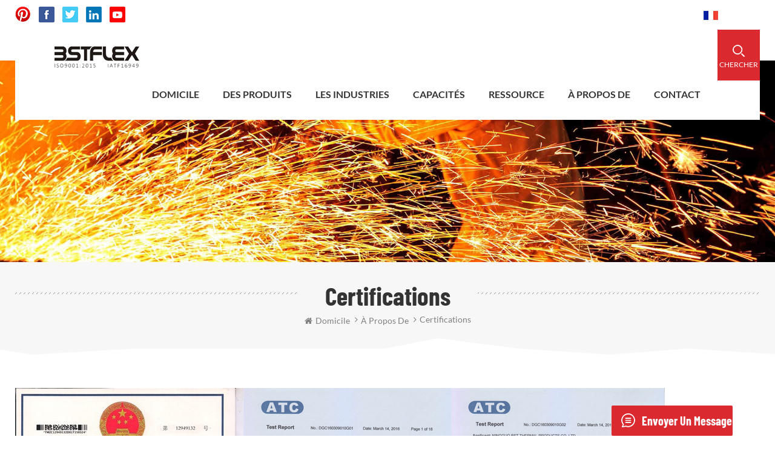

--- FILE ---
content_type: text/html; charset=UTF-8
request_url: https://fr.bstbraidedsleeve.com/certifications_d18
body_size: 13525
content:
<!DOCTYPE html PUBLIC "-//W3C//DTD XHTML 1.0 Transitional//EN" "http://www.w3.org/TR/xhtml1/DTD/xhtml1-transitional.dtd">
<html xmlns="http://www.w3.org/1999/xhtml" lang="fr">
<head>
<meta http-equiv="X-UA-Compatible" content="IE=edge">
<meta name="viewport" content="width=device-width, initial-scale=1.0, user-scalable=no">
<meta http-equiv="Content-Type" content="text/html; charset=utf-8" />
<meta http-equiv="X-UA-Compatible" content="IE=edge,Chrome=1" />
<meta http-equiv="X-UA-Compatible" content="IE=9" />
<meta http-equiv="Content-Type" content="text/html; charset=utf-8" />
      
    <title>certifications</title>
<meta name="keywords" content="certifications" />
<meta name="description" content="certifications" />
    <!--    分享显示图片-->
        <meta property ="og:site_name" content="BSTFLEX Ningguo BST Thermal Products Co.,Ltd">
    <meta property ="og:url" content="https://fr.bstbraidedsleeve.com/certifications_d18">
    <meta property ="og:title" content="certifications"/>
    <meta property="og:type" content="website">
    <meta property ="og:description" content ="certifications"/>
            <meta property ="og:image" content="https://fr.bstbraidedsleeve.com/uploadfile/userimg/7611ccd7f481813d3b5cebd413f1e5c2.png"/>
        <meta name="twitter:title" content="certifications">
    <meta name="twitter:description" content="certifications">
    <link rel="canonical" href="https://fr.bstbraidedsleeve.com/certifications_d18">
                    
            <link href="/uploadfile/userimg/9bd802fd689087e3e0c6774df69b9b3a.ico" rel="shortcut icon"  />
<link rel="alternate" hreflang="en" href="https://www.bstbraidedsleeve.com/certifications_d18" />
<link rel="alternate" hreflang="fr" href="https://fr.bstbraidedsleeve.com/certifications_d18" />
<link rel="alternate" hreflang="de" href="https://de.bstbraidedsleeve.com/certifications_d18" />
<link rel="alternate" hreflang="ru" href="https://ru.bstbraidedsleeve.com/certifications_d18" />
<link rel="alternate" hreflang="it" href="https://it.bstbraidedsleeve.com/certifications_d18" />
<link rel="alternate" hreflang="es" href="https://es.bstbraidedsleeve.com/certifications_d18" />
<link rel="alternate" hreflang="pt" href="https://pt.bstbraidedsleeve.com/certifications_d18" />
<link rel="alternate" hreflang="nl" href="https://nl.bstbraidedsleeve.com/certifications_d18" />
<link rel="alternate" hreflang="ar" href="https://ar.bstbraidedsleeve.com/certifications_d18" />
<link rel="alternate" hreflang="ja" href="https://ja.bstbraidedsleeve.com/certifications_d18" />
<link rel="alternate" hreflang="ko" href="https://ko.bstbraidedsleeve.com/certifications_d18" />
<link rel="alternate" hreflang="tr" href="https://tr.bstbraidedsleeve.com/certifications_d18" />
<link rel="alternate" hreflang="vi" href="https://vi.bstbraidedsleeve.com/certifications_d18" />
<link rel="alternate" hreflang="pl" href="https://pl.bstbraidedsleeve.com/certifications_d18" />
<link rel="alternate" hreflang="sk" href="https://sk.bstbraidedsleeve.com/certifications_d18" />
<link rel="alternate" hreflang="id" href="https://id.bstbraidedsleeve.com/certifications_d18" />

<link type="text/css" rel="stylesheet" href="/template/css/bootstrap.css">
<link type="text/css" rel="stylesheet" href="/template/css/font-awesome.min.css">
<link type="text/css" rel="stylesheet" href="/template/css/style.css">

<script type="text/javascript" src="/template/js/jquery-1.8.3.js"></script>
<script type="text/javascript" src="/template/js/bootstrap.min.js"></script>
<script type="text/javascript">
	//fixed-nav
	$(document).on("scroll",function(){
		if($(document).scrollTop()>20){ 
			$("header").removeClass("large").addClass("small");
		}
		else{
			$("header").removeClass("small").addClass("large");
		}
	});
</script>
<script type="text/javascript" src="/js/front/common.js"></script>
<script>
if( /Android|webOS|iPhone|iPad|iPod|BlackBerry|IEMobile|Opera Mini/i.test(navigator.userAgent) ) {
        $(function () {
            $('.about-main img').attr("style","");
            $(".about-main img").attr("width","");
            $(".about-main img").attr("height","");        
            $('.con_main img').attr("style","");
            $(".con_main img").attr("width","");
            $(".con_main img").attr("height","");        
            $('.news_main div.news_main_de img').attr("style","");
            $(".news_main div.news_main_de img").attr("width","");
            $(".news_main div.news_main_de img").attr("height","");        
            $('.pro_detail .pro_detail_m img').attr("style","");
            $(".pro_detail .pro_detail_m img").attr("width","");
            $(".pro_detail .pro_detail_m img").attr("height","");

        })
}
</script>
<!--[if ie9]
<script src="js/html5shiv.min.js"></script>
<script src="js/respond.min.js"></script>
-->


<!--[if IE 8]>
    <script src="https://oss.maxcdn.com/libs/html5shiv/3.7.0/html5shiv.js"></script>
    <script src="https://oss.maxcdn.com/libs/respond.js/1.3.0/respond.min.js"></script>
<![endif]-->
<meta name="yandex-verification" content="119bf75f95f7c9a6" />
<meta name="p:domain_verify" content="66a43c5106d43a237d879be45ca57cec"/>
<meta name="google-site-verification" content="xnyoS1AQwPZ0F050l5F7TaVyGfqCll_W1wqmL_jB-MU" />
<!-- Google Tag Manager -->
<script>(function(w,d,s,l,i){w[l]=w[l]||[];w[l].push({'gtm.start':
new Date().getTime(),event:'gtm.js'});var f=d.getElementsByTagName(s)[0],
j=d.createElement(s),dl=l!='dataLayer'?'&l='+l:'';j.async=true;j.src=
'https://www.googletagmanager.com/gtm.js?id='+i+dl;f.parentNode.insertBefore(j,f);
})(window,document,'script','dataLayer','GTM-WZ4BQQ5');</script>
<!-- End Google Tag Manager --></head>
<body onmouseup="document.selection.empty()" onbeforecopy="return false" oncopy="document.selection.empty()" onselect="document.selection.empty()" onselectstart="return false" ondragstart="return false" oncontextmenu="return false" style="-moz-user-select:none">

 <!-- Google Tag Manager (noscript) -->
<noscript><iframe src="https://www.googletagmanager.com/ns.html?id=GTM-WZ4BQQ5"
height="0" width="0" style="display:none;visibility:hidden"></iframe></noscript>
<!-- End Google Tag Manager (noscript) --> <header class="large">
<div class="head_top clearfix">
	<div class="container">
	<div class="row">
			<ul class="social_icons">
				  
           
          
                    
                    	<li>
<a rel="nofollow" target="_blank" href="https://www.pinterest.com/heatshields" ><img src="/uploadfile/friendlink/93624b073dc0fe0dd4928116fa62089d.png" alt="Pins" /></a>
                   </li>   
                        
                    	<li>
<a rel="nofollow" target="_blank" href="https://www.facebook.com" ><img src="/uploadfile/friendlink/93a1287b6b4664c93e34a3a799673117.png" alt="facebook" /></a>
                   </li>   
                        
                    	<li>
<a rel="nofollow" target="_blank" href="https://www.twitter.com" ><img src="/uploadfile/friendlink/41df210965320a4a24246b8d3b0a05c9.png" alt="twitter" /></a>
                   </li>   
                        
                    	<li>
<a rel="nofollow" target="_blank" href="https://www.linkedin.com" ><img src="/uploadfile/friendlink/8e7f59d130bdb29c746fbc8c2e243e4a.png" alt="linkedin" /></a>
                   </li>   
                        
                    	<li>
<a rel="nofollow" target="_blank" href="https://www.youtube.com" ><img src="/uploadfile/friendlink/9810225342c08c193cc9f26919de0a8d.png" alt="youtube" /></a>
                   </li>   
                                 
			</ul>
			<div class="select">
				<a rel="nofollow" href="javascript:;" class="select-trigger" data-modal="modal-lan">
					   
                        
<img src="/template/images/fr.jpg" alt="français" /><p>français</p>
                       				</a>
			</div>
			<ul class="head_con">
                           
                          				<li>
					<div class="icon"><span style="background-position: -38px 0px"></span></div>
					<p><a rel="nofollow" href="mailto:sales@bstbraidedsleeve.com">sales@bstbraidedsleeve.com</a></p>
				</li>
                              
                                                      				<li>
					<div class="icon"><span style="background-position: 0 0"></span></div>
					<p><a rel="nofollow" href="tel:0086-15856303740">0086-15856303740</a></p>
				</li>
                            
                               
			</ul>
					
		</div>
</div>
</div>
<div class="header clearfix">
	<div class="container">
	<div class="row">
			<div id="logo">
                
                               
<a href="/"><img src="/uploadfile/userimg/7611ccd7f481813d3b5cebd413f1e5c2.png" alt="BSTFLEX Ningguo BST Thermal Products Co.,Ltd" /></a>
      
                                
                        </div>
			<div class="wrapper">
				<nav id="main-nav">
					<ul class="first-nav">
						  <li><a href="/">domicile</a></li>
					</ul>
					<ul class="second-nav">
						 
                                              <li><a href="/products">produit</a>
							<ul class="nav_child">
                                                              
								<li>
								<a href="/automotive-heat-shields_c8">boucliers de chaleur automobile</a>
								   
                                                                <ul>
								 
              <li><a href="/thermal-and-heat-shield-sleeve_c17">Manchon de protection thermique et contre la chaleur</a></li>
               
              <li><a href="/other-heat-shield-products_c20">autres produits de protection thermique</a></li>
               
              <li><a href="/welding-protection_c21">protection de soudage</a></li>
               
              <li><a href="/thermal-and-heat-shield-barrier_c18">barrière thermique et thermique</a></li>
               
              <li><a href="/heat-shield-tape_c16">Ruban de protection thermique</a></li>
               
              <li><a href="/exhaust-and-header-heat-wrap_c15">Bande thermique pour échappement et collecteur</a></li>
               
              <li><a href="/turbo-heat-shield-blanket_c14">Couverture de protection thermique turbo</a></li>
               
              <li><a href="/exhaust-heat-shield-insulation_c19">Isolation thermique d'échappement</a></li>
               
							        </ul>
                                                                   
								</li>
							    
								<li>
								<a href="/heat-sleeve_c1">manche thermique</a>
								   
                                                                <ul>
								 
              <li><a href="/aluminized-heat-protection-tube_c11">Tube de protection thermique aluminisée</a></li>
               
              <li><a href="/high-temperature-sleeve_c12">Manches haute température</a></li>
               
              <li><a href="/fire-sleeve_c9">manches d'incendie</a></li>
               
              <li><a href="/aluminized-heat-protective-sleeve_c10">Manches de protection thermique aluminisée</a></li>
               
              <li><a href="/abrasion-hose-sleeve_c13">Manches de tuyau d'abrasion</a></li>
               
							        </ul>
                                                                   
								</li>
							    
								<li>
								<a href="/fire-blanket_c7">Couverture anti-feu</a>
								   
								</li>
							    
								<li>
								<a href="/insulation-blanket-jacket_c6">Couverture/veste isolante</a>
								   
								</li>
							    
								<li>
								<a href="/fireproof-tape_c2">ruban adhésif</a>
								   
								</li>
							    
								<li>
								<a href="/fireproof-fabric-cloth_c3">incendie tissu / tissu</a>
								   
                                                                <ul>
								 
              <li><a href="/ceramic-fiber-fabric_c23">tissu de fibre de céramique</a></li>
               
              <li><a href="/silica-fiber-fabric_c24">tissu de fibre de silice</a></li>
               
              <li><a href="/glass-fiber-fabric_c22">tissu de fibre de verre</a></li>
               
							        </ul>
                                                                   
								</li>
							    
								<li>
								<a href="/fireproof-rope_c4">corde ignifuge</a>
								   
								</li>
							    
								<li>
								<a href="/needle-insulation-blanket_c5">Couverture isolante à aiguilles</a>
								   
								</li>
							 
							</ul>
						</li>
                                                                                           <li><a  href="/industries_nc1">les industries</a>
                       
                </li>   
                                              
                                            	                                           <li><a href="/capabilities_d4">capacités</a>
						     
						</li>  
                                               
                                              
                                            	                                           <li><a href="/resource_d5">Ressource</a>
						  	
                                                    <ul class="nav_child">
								      
                              <li><a href="/image-library_nc5" >bibliothèque d'images</a></li>                      
                           
                              <li><a href="/videos_nc4" >vidéo bibliothèque</a></li>                      
                           
                              <li><a href="/faq_nc3" >FAQ</a></li>                      
                           
                              <li><a href="/category/downloads/1" >téléchargements</a></li>                      
                         
							</ul>
                                                        
						</li>    
                                            
                                              
                                            	                                           <li><a href="/about_d1">à propos de</a>
						  	
                                                    <ul class="nav_child">
								      
                              <li><a href="/about_d1" title=" Notre compagnie" > Notre compagnie</a></li>                      
                           
                              <li><a href="/certifications_d18" title="certifications" >certifications</a></li>                      
                           
                              <li><a href="/custom-capabilities_d19" title="Capacités personnalisées" >Capacités personnalisées</a></li>                      
                           
                              <li><a href="/global-support_d20" title="soutien global" >soutien global</a></li>                      
                           
                              <li><a href="/quality-guarantee_d21" title="qualité garantie" >qualité garantie</a></li>                      
                         
							</ul>
                                                        
						</li> 
                                               
                                            
                                              
                                            	                                           <li><a href="/contact_d2">contact</a>
						   
						</li> 
                                               
                                            
                                            
                                            
					</ul>

				</nav>
				<a class="toggle">
					<span></span>
					<span></span>
					<span></span>
				</a>
			</div>
			<div class="search_box">
					<div class="attr-nav">
						<a rel="nofollow" class="search" href="#"><i></i><p>chercher</p></a>
					</div>
				</div>
			
				<div class="mainmenu-area">
					<div class="mainmenu-left visible-lg visible-md">
						<div class="mainmenu">
							<nav>
								<ul class="clearfix">
								
                                                                  <li  ><a  href='/'>domicile</a></li>
                                                                 <li class="product_vmegamenu  "><a href="/products">des produits</a>
                               
                                    <ul class="vmegamenu">
                                           	
                                        <li class="has-menu" ><a href="/automotive-heat-shields_c8">boucliers de chaleur automobile</a>
					  
                                            <ul class="vmegamenu02">
					 
              <li><a href="/thermal-and-heat-shield-sleeve_c17">Manchon de protection thermique et contre la chaleur</a></li>
               
              <li><a href="/other-heat-shield-products_c20">autres produits de protection thermique</a></li>
               
              <li><a href="/welding-protection_c21">protection de soudage</a></li>
               
              <li><a href="/thermal-and-heat-shield-barrier_c18">barrière thermique et thermique</a></li>
               
              <li><a href="/heat-shield-tape_c16">Ruban de protection thermique</a></li>
               
              <li><a href="/exhaust-and-header-heat-wrap_c15">Bande thermique pour échappement et collecteur</a></li>
               
              <li><a href="/turbo-heat-shield-blanket_c14">Couverture de protection thermique turbo</a></li>
               
              <li><a href="/exhaust-heat-shield-insulation_c19">Isolation thermique d'échappement</a></li>
               
					   </ul>
                                             
					</li>
                                   	  	
                                        <li class="has-menu" ><a href="/heat-sleeve_c1">manche thermique</a>
					  
                                            <ul class="vmegamenu02">
					 
              <li><a href="/aluminized-heat-protection-tube_c11">Tube de protection thermique aluminisée</a></li>
               
              <li><a href="/high-temperature-sleeve_c12">Manches haute température</a></li>
               
              <li><a href="/fire-sleeve_c9">manches d'incendie</a></li>
               
              <li><a href="/aluminized-heat-protective-sleeve_c10">Manches de protection thermique aluminisée</a></li>
               
              <li><a href="/abrasion-hose-sleeve_c13">Manches de tuyau d'abrasion</a></li>
               
					   </ul>
                                             
					</li>
                                   	  	
                                        <li  ><a href="/fire-blanket_c7">Couverture anti-feu</a>
					  
					</li>
                                   	  	
                                        <li  ><a href="/insulation-blanket-jacket_c6">Couverture/veste isolante</a>
					  
					</li>
                                   	  	
                                        <li  ><a href="/fireproof-tape_c2">ruban adhésif</a>
					  
					</li>
                                   	  	
                                        <li class="has-menu" ><a href="/fireproof-fabric-cloth_c3">incendie tissu / tissu</a>
					  
                                            <ul class="vmegamenu02">
					 
              <li><a href="/ceramic-fiber-fabric_c23">tissu de fibre de céramique</a></li>
               
              <li><a href="/silica-fiber-fabric_c24">tissu de fibre de silice</a></li>
               
              <li><a href="/glass-fiber-fabric_c22">tissu de fibre de verre</a></li>
               
					   </ul>
                                             
					</li>
                                   	  	
                                        <li  ><a href="/fireproof-rope_c4">corde ignifuge</a>
					  
					</li>
                                   	  	
                                        <li  ><a href="/needle-insulation-blanket_c5">Couverture isolante à aiguilles</a>
					  
					</li>
                                   	 
                                      
                                    </ul>
                                                                </li>
                                                                  
                                                                  
                                                                  
                                                                  
                                              
                <li ><a  href="/industries_nc1">les industries</a>
                       
                </li>   
                                                                                                       
                                 
                        <li ><a href="/capabilities_d4">capacités</a>
                     
                        </li>   
                       
                                                                                                       
                                 
                        <li ><a href="/resource_d5">Ressource</a>
                                                    <ul class="vmegamenu">
                             
                              <li><a href="/image-library_nc5" >bibliothèque d'images</a></li>                      
                           
                              <li><a href="/videos_nc4" >vidéo bibliothèque</a></li>                      
                           
                              <li><a href="/faq_nc3" >FAQ</a></li>                      
                           
                              <li><a href="/category/downloads/1" >téléchargements</a></li>                      
                         
                                   </ul>    
                          
                        </li>   
                       
                                                                  
                                                                  
                                                                        
                                                                      
                                 
                        <li ><a href="/about_d1">à propos de</a>
                                                    <ul class="vmegamenu">
                             
                              <li><a href="/about_d1" title=" Notre compagnie" > Notre compagnie</a></li>                      
                           
                              <li><a href="/certifications_d18" title="certifications" >certifications</a></li>                      
                           
                              <li><a href="/custom-capabilities_d19" title="Capacités personnalisées" >Capacités personnalisées</a></li>                      
                           
                              <li><a href="/global-support_d20" title="soutien global" >soutien global</a></li>                      
                           
                              <li><a href="/quality-guarantee_d21" title="qualité garantie" >qualité garantie</a></li>                      
                         
                                   </ul>    
                          
                        </li>   
                       
                                                                  
                                                                  
                                                   
                                 
                        <li ><a href="/contact_d2">contact</a>
                     
                        </li>   
                                           
                                                                  
                                                                  
                                                                  
                                                                  
                                                                  
								</ul>
							</nav>
						</div>
					</div>
				</div>
			</div>	
		<div class="top-search clearfix">
			<div class="input-group container">
				<em>que cherchez-vous?</em>
				<div class="header_search clearfix">
				
                                            
                                            <input name="search_keyword" onkeydown="javascript:enterIn(event);" type="text" class="form-control" placeholder="informations de recherche">
					<input type="submit" class="search_btn btn_search1" value="">
				</div>
				<span class="input-group-addon close-search"><i class="fa fa-times"></i></span>
			</div>
		</div>
	</div>
</div>

		
</header>

<div class="select-modal" id="modal-lan">
    <div class="select-content">
		<em>choisissez votre langue.</em>
    	<ul class="list clearfix">
			     
           <li class="col-md-2 col-sm-3 col-xs-6">                
      <a href="https://fr.bstbraidedsleeve.com/certifications_d18"><img src="/template/images/fr.jpg" alt="français" /><p>français</p></a>
         </li>                                             
        <li class="col-md-2 col-sm-3 col-xs-6">                 
 <a href="https://www.bstbraidedsleeve.com/certifications_d18" ><img src="/template/images/en.jpg" alt="English" /><p>English</p></a>
      </li>          
        <li class="col-md-2 col-sm-3 col-xs-6">                 
 <a href="https://de.bstbraidedsleeve.com/certifications_d18" ><img src="/template/images/de.jpg" alt="Deutsch" /><p>Deutsch</p></a>
      </li>          
        <li class="col-md-2 col-sm-3 col-xs-6">                 
 <a href="https://ru.bstbraidedsleeve.com/certifications_d18" ><img src="/template/images/ru.jpg" alt="русский" /><p>русский</p></a>
      </li>          
        <li class="col-md-2 col-sm-3 col-xs-6">                 
 <a href="https://it.bstbraidedsleeve.com/certifications_d18" ><img src="/template/images/it.jpg" alt="italiano" /><p>italiano</p></a>
      </li>          
        <li class="col-md-2 col-sm-3 col-xs-6">                 
 <a href="https://es.bstbraidedsleeve.com/certifications_d18" ><img src="/template/images/es.jpg" alt="español" /><p>español</p></a>
      </li>          
        <li class="col-md-2 col-sm-3 col-xs-6">                 
 <a href="https://pt.bstbraidedsleeve.com/certifications_d18" ><img src="/template/images/pt.jpg" alt="português" /><p>português</p></a>
      </li>          
        <li class="col-md-2 col-sm-3 col-xs-6">                 
 <a href="https://nl.bstbraidedsleeve.com/certifications_d18" ><img src="/template/images/nl.jpg" alt="Nederlands" /><p>Nederlands</p></a>
      </li>          
        <li class="col-md-2 col-sm-3 col-xs-6">                 
 <a href="https://ar.bstbraidedsleeve.com/certifications_d18" ><img src="/template/images/ar.jpg" alt="العربية" /><p>العربية</p></a>
      </li>          
        <li class="col-md-2 col-sm-3 col-xs-6">                 
 <a href="https://ja.bstbraidedsleeve.com/certifications_d18" ><img src="/template/images/ja.jpg" alt="日本語" /><p>日本語</p></a>
      </li>          
        <li class="col-md-2 col-sm-3 col-xs-6">                 
 <a href="https://ko.bstbraidedsleeve.com/certifications_d18" ><img src="/template/images/ko.jpg" alt="한국의" /><p>한국의</p></a>
      </li>          
        <li class="col-md-2 col-sm-3 col-xs-6">                 
 <a href="https://tr.bstbraidedsleeve.com/certifications_d18" ><img src="/template/images/tr.jpg" alt="Türkçe" /><p>Türkçe</p></a>
      </li>          
        <li class="col-md-2 col-sm-3 col-xs-6">                 
 <a href="https://vi.bstbraidedsleeve.com/certifications_d18" ><img src="/template/images/vi.jpg" alt="Tiếng Việt" /><p>Tiếng Việt</p></a>
      </li>          
        <li class="col-md-2 col-sm-3 col-xs-6">                 
 <a href="https://pl.bstbraidedsleeve.com/certifications_d18" ><img src="/template/images/pl.jpg" alt="Polski" /><p>Polski</p></a>
      </li>          
        <li class="col-md-2 col-sm-3 col-xs-6">                 
 <a href="https://sk.bstbraidedsleeve.com/certifications_d18" ><img src="/template/images/sk.jpg" alt="slovenský" /><p>slovenský</p></a>
      </li>          
        <li class="col-md-2 col-sm-3 col-xs-6">                 
 <a href="https://id.bstbraidedsleeve.com/certifications_d18" ><img src="/template/images/id.jpg" alt="Indonesia " /><p>Indonesia </p></a>
      </li>   			
		</ul>
		<button class="select-close"><i></i></button>
    </div>
</div>
<div class="select-overlay"></div>

<div class="height"></div><div class="page_banner">


   
              
<a href="javascript:void(0);" rel="nofollow" > <img src="/uploadfile/bannerimg/16040620099753231175.jpg" alt="about"/></a>               
  		
  
 

   </div>	

<div class="breadcrumb clearfix">
	<div class="attachment_line_bottom"></div>
	<div class="container">
	<div class="row">
				<div class="main_title">
					<em>certifications</em>
				</div>
				<div class="bread_right">
 <a class="home" href="/" title="Return to Home"><i class="fa fa-home"></i>domicile</a>
                  
                             
<i class="fa fa-angle-right"></i><a  href="/about_d1"><h2>à propos de</h2></a>
                  
              
            <i class="fa fa-angle-right"></i>certifications                   
                         
				</div>				
			</div>	
</div>
	</div>

   
<div class="page_section clearfix">
	<div class="container">
	<div class="row">
		<div class="page_column clearfix">			
			
               <div class="single-page">
					<div class="text"><img src="/js/htmledit/kindeditor/attached/20210312/20210312131417_76335.jpg"alt="" /><img src="/js/htmledit/kindeditor/attached/20210312/20210312131424_58312.png"alt="" /><img src="/js/htmledit/kindeditor/attached/20210312/20210312131431_89566.png"alt="" /></div>
				</div>
		</div>
	</div>
	</div>
</div>

  
 <div class="letter_content clearfix">
	<div class="container">
	<div class="row">
    	<div class="main_title">			<em>Abonnez-vous à notre newsletter</em>
		</div>
		<div class="text">Inscrivez-vous à notre promotion mensuelle et recevez nos dernières nouveautés produits !
</div>
		<div class="letter-input">
			<input name="textfield" id="user_email" type="text" class="fot_input" placeholder="Entrez votre adresse email" >
			<input type="button" class="main_more" value="nous faire parvenir" onclick="add_email_list();">
                        <script type="text/javascript">
  var email = document.getElementById('user_email');
        function add_email_list()
        {

            $.ajax({
                url: "/common/ajax/addtoemail/emailname/" + email.value,
                type: 'GET',
                success: function(info) {
                    if (info == 1) {
                        alert('Successfully!');

                    } else {
                        alert('Loss');
                    }
                }
            });

        }
</script>
		</div>
    </div>
	</div>
</div>

<div class="footer clearfix">
	<div class="container clearfix">
    <div class="row">
		<div id="right_column" class="fot_con clearfix">
        	<section id="blockbestsellers" class="block products_block column_box">
				<div class="fot_title"><em>entrer en contact</em><span></span><i class="column_icon_toggle icon-plus-sign"></i></div>
                <div class="block_content toggle_content">
					<a href="/" class="fot_logo"><img src="/template/images/fot_logo.png" alt="BSTFLEX Ningguo BST Thermal Products Co.,Ltd"></a>
                  	<ul class="clearfix list">
						<li>
							<span class="icon" style="background-position: -1px -148px;"></span>
														<p>No.10, Chuangxin North Road, Nanshan Park, Ningguo Economic and Technological Development Zone, Ningguo City, Anhui Province, China</p>
						</li>
                                                                             
						<li>
							<span class="icon" style="background-position: -67px -148px;"></span>
							<p>tél/Whatsapp : <a rel="nofollow" href="tel:0086-15856303740">0086-15856303740</a></p>
						</li>
                                                                                                                                
						<li>
							<span class="icon" style="background-position: -32px -150px;"></span>
							<p>e-mail : <a rel="nofollow" href="mailto:sales@bstbraidedsleeve.com">sales@bstbraidedsleeve.com</a></p>
						</li>
                                                                                                                                   
						<li>
							<span class="icon" style="background-position: -100px -148px;"></span>
							<p>Skype : <a rel="nofollow" href="skype:vanesa-cheng?chat">vanesa-cheng</a></p>
						</li>                     </ul>
					<ul class="social_icons">
						  
           
                   
                <li>      
<a rel="nofollow" target="_blank" href="https://www.pinterest.com/heatshields" >
 <img src="/uploadfile/friendlink/93624b073dc0fe0dd4928116fa62089d.png" alt="Pins" />
</a></li>
                                  
                <li>      
<a rel="nofollow" target="_blank" href="https://www.facebook.com" >
 <img src="/uploadfile/friendlink/93a1287b6b4664c93e34a3a799673117.png" alt="facebook" />
</a></li>
                                  
                <li>      
<a rel="nofollow" target="_blank" href="https://www.twitter.com" >
 <img src="/uploadfile/friendlink/41df210965320a4a24246b8d3b0a05c9.png" alt="twitter" />
</a></li>
                                  
                <li>      
<a rel="nofollow" target="_blank" href="https://www.linkedin.com" >
 <img src="/uploadfile/friendlink/8e7f59d130bdb29c746fbc8c2e243e4a.png" alt="linkedin" />
</a></li>
                                  
                <li>      
<a rel="nofollow" target="_blank" href="https://www.youtube.com" >
 <img src="/uploadfile/friendlink/9810225342c08c193cc9f26919de0a8d.png" alt="youtube" />
</a></li>
                                         					</ul>
                </div>
            </section>
        </div>
		<div id="right_column" class="fot_nav clearfix">
        	<section id="blockbestsellers" class="block products_block column_box">
				<div class="fot_title"><em>Besoin daide</em><span></span><i class="column_icon_toggle icon-plus-sign"></i></div>
                <div class="block_content toggle_content">
                  	<ul class="clearfix">
                             <li><a href="/">domicile</a></li>
  
       <li><a href="/products">des produits</a></li>
  
       <li><a href="/industries_nc1">les industries</a></li>
  
       <li><a href="/capabilities_d4">capacités</a></li>
  
       <li><a href="/resource_d5">Ressource</a></li>
  
       <li><a href="/news_nc2">nouvelles</a></li>
  
       <li><a href="/about_d1">à propos de</a></li>
  
       <li><a href="/contact_d2">contact</a></li>
  
                    </ul>
                </div>
            </section>
        </div>
		<div id="right_column" class="fot_tag clearfix">
        	<section id="blockbestsellers" class="block products_block column_box">
				<div class="fot_title"><em>balises actives</em><span></span><i class="column_icon_toggle icon-plus-sign"></i></div>
                <div class="block_content toggle_content">
                  	<ul class="clearfix">
                         
  <li><a href="/heat-shield_sp">bouclier thermique</a></li>
                                       
  <li><a href="/welding-blanket_sp">couverture de soudure</a></li>
                                       
  <li><a href="/high-temperature-blanket_sp">couverture haute température</a></li>
                                       
  <li><a href="/thermal-barrier_sp">barrière thermique</a></li>
                                       
  <li><a href="/fiberglass-welding-blanket_sp">couverture de soudure en fibre de verre</a></li>
                                       
  <li><a href="/exhaust-wrap_sp">enveloppe d'échappement</a></li>
                                       
  <li><a href="/deck-protective-mat_sp">tapis de protection de pont</a></li>
                                       
  <li><a href="/high-temperature-vehicle-fire-blanket_sp">couverture anti-feu haute température pour véhicule</a></li>
                                                         </ul>
                </div>
            </section>
        </div>
		<div id="right_column" class="fot_news clearfix">
        	<section id="blockbestsellers" class="block products_block column_box">
				<div class="fot_title"><em>dernières nouvelles</em><span></span><i class="column_icon_toggle icon-plus-sign"></i></div>
                <div class="block_content toggle_content">
                  	<ul class="clearfix">
                                                    <li>
                                <a href="/what-is-an-exhaust-heat-shield-liner_n392" title="What Is an Exhaust Heat Shield Liner?" class="title">What Is an Exhaust Heat Shield Liner?</a>
                                                                <span class="page_date">Jan 24, 2026</span>
                            </li>
                                                    <li>
                                <a href="/automotive-heat-shield-materials-a-complete-guide-for-thermal-protection_n391" title="Automotive Heat Shield Materials: A Complete Guide for Thermal Protection" class="title">Automotive Heat Shield Materials: A Complete Guide for Thermal Protection</a>
                                                                <span class="page_date">Jan 23, 2026</span>
                            </li>
                                                    <li>
                                <a href="/what-is-exhaust-heat-shielding-and-why-it-matters_n390" title="Qu’est-ce qu’un écran thermique d’échappement et pourquoi est-il important ?" class="title">Qu’est-ce qu’un écran thermique d’échappement et pourquoi est-il important ?</a>
                                                                <span class="page_date">Jan 19, 2026</span>
                            </li>
                        
                    </ul>
                </div>
            </section>
        </div>
	</div>
    </div>
</div>

<div class="footer-bottom clearfix">
	<div class="container">
	<div class="row">
		<div class="left">
			<div class="copy">
				droits dauteur © 2026 BSTFLEX Ningguo BST Thermal Products Co.,Ltd.tous les droits sont réservés. <!--Start of Tawk.to Script-->
<script type="text/javascript">
var Tawk_API=Tawk_API||{}, Tawk_LoadStart=new Date();
(function(){
var s1=document.createElement("script"),s0=document.getElementsByTagName("script")[0];
s1.async=true;
s1.src='https://embed.tawk.to/6678eba99d7f358570d29baa/1i145h4fg';
s1.charset='UTF-8';
s1.setAttribute('crossorigin','*');
s0.parentNode.insertBefore(s1,s0);
})();
</script>
<!--End of Tawk.to Script-->

<script type="text/javascript">
    (function(c,l,a,r,i,t,y){
        c[a]=c[a]||function(){(c[a].q=c[a].q||[]).push(arguments)};
        t=l.createElement(r);t.async=1;t.src="https://www.clarity.ms/tag/"+i;
        y=l.getElementsByTagName(r)[0];y.parentNode.insertBefore(t,y);
    })(window, document, "clarity", "script", "ub1fkv9enj");
</script>			</div>
			<div class="fot_link"> 
				<a href="/blog">Blog</a>  |  <a href="/sitemap.html">plan du site</a>  |  <a href="/sitemap.xml">XML</a>  |  <a href="/privacy-policy_d10">politique de confidentialité</a>  |  
				<div class="foot_ipv6">
					 réseau ipv6 pris en charge<img src="/template/images/ipv6.png" alt="réseau ipv6 pris en charge"/>
          
				</div>
			</div>
		</div>
	</div>
	</div>
			
</div>

<a rel="nofollow" href="javascript:;" class="back_top"></a>

<div id="online_qq_layer">
    <div id="online_qq_tab">
        <a id="floatShow" rel="nofollow" href="javascript:void(0);" >envoyer un message<i></i></a> 
        <a id="floatHide" rel="nofollow" href="javascript:void(0);" ><i></i></a>
    </div>
    <div id="onlineService" >
        <div class="online_form">
            <div class="i_message_inquiry">
            	<em class="title">envoyer un message</em>
                <div class="inquiry">
                
                    
                   <form role="form" id="email_form2" method="post" action="/inquiry/addinquiry">
          <input type="hidden" class="input_1 sub placeholder" value="Leave A Message"  name="msg_title" />
                  <div class="text">Si vous êtes intéressé par nos produits et souhaitez en savoir plus, laissez un message ici, nous vous répondrons dès que possible. </div>
                      <div class="input-group">
                        <span class="ms_e"><input class="form-control" required name="msg_email" id="msg_email" tabindex="10" type="text" placeholder="votre e-mail"></span>
                      </div>
                    
                    <div class="input-group">
                        <span class="ms_p"><input class="form-control" name="msg_tel" id="phone" tabindex="10" type="text" placeholder="tél/whatsapp"></span>
                      </div>
                                      <div class="input-group" style="display: block;">
                          <span class="ms_m"><textarea required name="msg_content" class="form-control" id="message" tabindex="13" placeholder="Entrez les détails du produit (tels que la couleur, la taille, les matériaux, etc.) et dautres exigences spécifiques pour recevoir un devis précis."></textarea></span>
                      </div>
                                    
                  
                     <input id="google2" type="submit" value="nous faire parvenir" class="main_more" />
                  </form>  
                    
                    
              </div>
            </div>
        </div>
    </div>
</div>

<div class="fixed-contact">
    <ul class="item-list clearfix">
          
                                                                        <li class="online_p">
            <div class="column">
                <i class="icon"></i>
                <a rel="nofollow" href="tel:0086-15856303740">0086-15856303740</a>
            </div>
        </li>
                                                  
                                                        
        <li class="online_e">
            <div class="column">
                <i class="icon"></i>
                 <a rel="nofollow" href="mailto:sales@bstbraidedsleeve.com">sales@bstbraidedsleeve.com</a>
            </div>
        </li>
          
        <li class="online_e">
            <div class="column">
                <i class="icon"></i>
                 <a rel="nofollow" href="mailto:vanessa-cheng@live.cn">vanessa-cheng@live.cn</a>
            </div>
        </li>
                                                
           
                                                         <li class="online_w">
            <div class="column">
                <i class="icon"></i>
                <a rel="nofollow" href="skype:vanesa-cheng?chat">vanesa-cheng</a>
            </div>
        </li>
                                                
         
                                                  
		<li class="online_s">
            <div class="column">
                <i class="icon"></i>
                               <a target="_blank" href="https://api.whatsapp.com/send?phone=+8615856303740&text=Hello" rel="nofollow">   
                                
                
                +8615856303740</a>
            </div>
        </li> 
                
                                                       
		<li class="online_code">
            <div class="column">
                <i class="icon"></i>
                <a>					<p>numériser vers wechat :</p><img src="/uploadfile/bannerimg/16043830491811.jpg" alt="Wechat code" />
				</a>
            </div>
        </li>
        
    </ul>
</div>


<div class="mobile_nav clearfix">

     <a href="/"><i style="background-position: -323px -160px"></i><p>domicile</p></a>
    <a href="/products"><i style="background-position: -366px -160px"></i><p>des produits</p></a>
    <a href="/about_d1"><i style="background-position: -242px -160px"></i><p>à propos</p></a>
    <a href="/contact_d2"><i style="background-position: -283px -160px"></i><p>Contactez</p></a>

</div>


<script type="text/javascript">
	/*!
 * Responsive jQuery Parallax plugin
 * Original author: @tomsarduy
 * Licensed under the MIT license
 */
;(function ( $, window, document, undefined ) {

	'use strict';

	var pluginName = "parallux",
		$window = $(window),
		interval,
		bgset = false,
		animate3d=false,
		is_mobile = false,
		defaults   = {
			fullHeight: true,
			onMobile: 'fixed', //can be 'scroll' or 'parallax'
			onImageLoad: 'fadeIn'
		};

	window.mobilecheck = function() {
	  var check = false;
	  (function(a){if(/(android|bb\d+|meego).+mobile|avantgo|bada\/|blackberry|blazer|compal|elaine|fennec|hiptop|iemobile|ip(hone|od)|iris|kindle|lge |maemo|midp|mmp|mobile.+firefox|netfront|opera m(ob|in)i|palm( os)?|phone|p(ixi|re)\/|plucker|pocket|psp|series(4|6)0|symbian|treo|up\.(browser|link)|vodafone|wap|windows ce|xda|xiino/i.test(a)||/1207|6310|6590|3gso|4thp|50[1-6]i|770s|802s|a wa|abac|ac(er|oo|s\-)|ai(ko|rn)|al(av|ca|co)|amoi|an(ex|ny|yw)|aptu|ar(ch|go)|as(te|us)|attw|au(di|\-m|r |s )|avan|be(ck|ll|nq)|bi(lb|rd)|bl(ac|az)|br(e|v)w|bumb|bw\-(n|u)|c55\/|capi|ccwa|cdm\-|cell|chtm|cldc|cmd\-|co(mp|nd)|craw|da(it|ll|ng)|dbte|dc\-s|devi|dica|dmob|do(c|p)o|ds(12|\-d)|el(49|ai)|em(l2|ul)|er(ic|k0)|esl8|ez([4-7]0|os|wa|ze)|fetc|fly(\-|_)|g1 u|g560|gene|gf\-5|g\-mo|go(\.w|od)|gr(ad|un)|haie|hcit|hd\-(m|p|t)|hei\-|hi(pt|ta)|hp( i|ip)|hs\-c|ht(c(\-| |_|a|g|p|s|t)|tp)|hu(aw|tc)|i\-(20|go|ma)|i230|iac( |\-|\/)|ibro|idea|ig01|ikom|im1k|inno|ipaq|iris|ja(t|v)a|jbro|jemu|jigs|kddi|keji|kgt( |\/)|klon|kpt |kwc\-|kyo(c|k)|le(no|xi)|lg( g|\/(k|l|u)|50|54|\-[a-w])|libw|lynx|m1\-w|m3ga|m50\/|ma(te|ui|xo)|mc(01|21|ca)|m\-cr|me(rc|ri)|mi(o8|oa|ts)|mmef|mo(01|02|bi|de|do|t(\-| |o|v)|zz)|mt(50|p1|v )|mwbp|mywa|n10[0-2]|n20[2-3]|n30(0|2)|n50(0|2|5)|n7(0(0|1)|10)|ne((c|m)\-|on|tf|wf|wg|wt)|nok(6|i)|nzph|o2im|op(ti|wv)|oran|owg1|p800|pan(a|d|t)|pdxg|pg(13|\-([1-8]|c))|phil|pire|pl(ay|uc)|pn\-2|po(ck|rt|se)|prox|psio|pt\-g|qa\-a|qc(07|12|21|32|60|\-[2-7]|i\-)|qtek|r380|r600|raks|rim9|ro(ve|zo)|s55\/|sa(ge|ma|mm|ms|ny|va)|sc(01|h\-|oo|p\-)|sdk\/|se(c(\-|0|1)|47|mc|nd|ri)|sgh\-|shar|sie(\-|m)|sk\-0|sl(45|id)|sm(al|ar|b3|it|t5)|so(ft|ny)|sp(01|h\-|v\-|v )|sy(01|mb)|t2(18|50)|t6(00|10|18)|ta(gt|lk)|tcl\-|tdg\-|tel(i|m)|tim\-|t\-mo|to(pl|sh)|ts(70|m\-|m3|m5)|tx\-9|up(\.b|g1|si)|utst|v400|v750|veri|vi(rg|te)|vk(40|5[0-3]|\-v)|vm40|voda|vulc|vx(52|53|60|61|70|80|81|83|85|98)|w3c(\-| )|webc|whit|wi(g |nc|nw)|wmlb|wonu|x700|yas\-|your|zeto|zte\-/i.test(a.substr(0,4)))check = true})(navigator.userAgent||navigator.vendor||window.opera);
	  return check;
	};

	//window.requestAnimationFrame Polyfill for Old Browsers
	function animationFramePolyfill() {
		var lastTime = 0;
		var vendors = ['ms', 'moz', 'webkit', 'o'];

		for(var x = 0; x < vendors.length && !window.requestAnimationFrame; ++x) {
				window.requestAnimationFrame = window[vendors[x]+'RequestAnimationFrame'];
				window.cancelAnimationFrame = window[vendors[x]+'CancelAnimationFrame'] || window[vendors[x]+'CancelRequestAnimationFrame'];
		}

		if (!window.requestAnimationFrame){
			window.requestAnimationFrame = function(callback) {
				var currTime = new Date().getTime();
				var timeToCall = Math.max(0, 16 - (currTime - lastTime));
				var id = window.setTimeout(function() { callback(currTime + timeToCall); },
					timeToCall);
				lastTime = currTime + timeToCall;
				return id;
			};
		}

		if (!window.cancelAnimationFrame){
			window.cancelAnimationFrame = function(id) {
					clearTimeout(id);
			};
		}
	}
	animationFramePolyfill();


	//Check for translate3d support
	function support3d() {

		//If modernizr is initialized, we don't need to use our test
		if (typeof Modernizr === 'object' && Modernizr.csstransforms3d) {
			return true;
		}

		if (!window.getComputedStyle) {
			return false;
		}

		var el = document.createElement('p'),
			has3d,
			transforms = {
				'webkitTransform':'-webkit-transform',
				'OTransform':'-o-transform',
				'msTransform':'-ms-transform',
				'MozTransform':'-moz-transform',
				'transform':'transform'
			};


		// Add it to the body to get the computed style.
		document.body.insertBefore(el, null);

		for (var t in transforms) {
			if (el.style[t] !== undefined) {
				el.style[t] = "translate3d(1px,1px,1px)";
				has3d = window.getComputedStyle(el).getPropertyValue(transforms[t]);
			}
		}

		document.body.removeChild(el);

		return (has3d !== undefined && has3d.length > 0 && has3d !== "none");
	}
	animate3d = support3d();

	/**
	 * detect IE
	 * returns version of IE or false, if browser is not Internet Explorer
	 */
	function detectIE() {
		var ua = window.navigator.userAgent;

		var msie = ua.indexOf('MSIE ');
		if (msie > 0) {
			// IE 10 or older => return version number
			return parseInt(ua.substring(msie + 5, ua.indexOf('.', msie)), 10);
		}

		var trident = ua.indexOf('Trident/');
		if (trident > 0) {
			// IE 11 => return version number
			var rv = ua.indexOf('rv:');
			return parseInt(ua.substring(rv + 3, ua.indexOf('.', rv)), 10);
		}

		var edge = ua.indexOf('Edge/');
		if (edge > 0) {
		   // IE 12 (aka Edge) => return version number
		   return parseInt(ua.substring(edge + 5, ua.indexOf('.', edge)), 10);
		}

		// other browser
		return false;
	}

	// The actual plugin constructor
	function Plugin( element, options ) {
		this.element = element;
		bgset=false;

		// jQuery has an extend method that merges the
		// contents of two or more objects, storing the
		// result in the first object. The first object
		// is generally empty because we don't want to alter
		// the default options for future instances of the plugin
		this.options = $.extend( {}, defaults, options) ;

		this._defaults = defaults;
		this._name = pluginName;

		this.init(element);
	}

	Plugin.prototype = {

		init: function(element) {

			//If not fullHeight option is set
			if(this.options.fullHeight===false){
				$(element).addClass('not-full');
			}

			//Checking if device is mobile
			is_mobile = window.mobilecheck();

			//Recalculate Height of parallax items
			this.updateHeight();

			//Updating `this` context so we use it with jQuery
			var self = this,
				$cover = $(element).find("img.cover, video.cover");
			self.simulateCover();

			//Onload image event
			$cover.one("load", function() {
				self.simulateCover();
				$(this).fadeIn();
			});

			//Firefox onload issue
			if($cover.complete){ 
				$cover.load(); 
			}


			//On ResizeOrientationChange update parallax items
			$window.bind('orientationchange, resize', function() {
				if(!is_mobile){
					self.updateHeight();
					self.simulateCover();
					$(this).trigger('scroll');
				}
			});

			var is_safari = /^((?!chrome|android).)*safari/i.test(navigator.userAgent);
			var is_ipad = navigator.userAgent.match(/iPad/i) != null;

			//Issue with Safari iPad and iPhones
			if(!is_mobile && !is_safari){
				//Not supporting background-attachment fixed
				$(element).addClass('bg-fixed');
			}

			if(is_mobile || is_ipad){

				$(element).css('overflow','hidden');
				
				//If mobile and is fixed enabled hack z-indexs and overflow hidden
				if(this.options.onMobile === 'fixed'){

					$window.scroll(function () {
						self.updateIndex();
					});
					$window.scroll();
				}

				else if(this.options.onMobile === 'parallax' && animate3d){
					var mobileRender = self.render.bind(self);
					interval = setInterval(function () {
						window.requestAnimationFrame(mobileRender);
					}, 10);
				}

				else{
					//By default this.options.onMobile = 'scroll'
					$(element).find('.parallux-bg').css('position', 'absolute');
				}
			}



			else{

				if(animate3d){

						//If is Desktop is better to throw it directly in scroll
						$window.scroll(function () {
							self.render();
						});


						//IE Fix
						if(detectIE()) { // if IE

							if(detectIE()>=11){
								$('body').on("mousewheel", function () {
									// remove default behavior
									event.preventDefault(); 


									//scroll without smoothing
									var wheelDelta = event.wheelDelta;
									var currentScrollPosition = window.pageYOffset;
									window.scrollTo(0, currentScrollPosition - wheelDelta/4);
								});
								$window.scroll();
							}
							else{
								$(window).off('scroll');
								this.disableParallax();
							}
						}
						else{
							$window.scroll();
						}
				}
				else{
					this.disableParallax();  
				}
				
			}
		},

		disableParallax: function(){
			$(this.element).removeClass('bg-fixed').addClass('no-parallax');
		},

		mobileHandler: function () {
			
		},

		//The Parallax rendering, magic happens here
		updateIndex: function() {

			// assigning the object front and back
			var $front = $(this.element);

			//offset top of the front layer
			var $offsetTop = $front.offset().top;
			var $winST = $window.scrollTop();


			if(($winST+$window.height() >= $offsetTop) && $winST <= $offsetTop + $front.height()){
				
				$front.css('z-index', 2);

			}
			else{
				$front.css('z-index', 1);
			}
		},

		//Since we are using <img> tags, we may want to simulate background-size: cover
		simulateCover: function (){

			var $winH = $window.height(),
				$winW = $window.width(),
				$img =  $(this.element).find('img.cover, video.cover');

			$img.css({
				'width': 'auto',
				'height': '100%',
			});

			if($img.width()<$winW){
				$img.css({
					'width': '100%',
					'max-height': 'initial',
					'height': 'auto'
				});
			}

			$img.css({
				'width': '100%',
				'height': 'auto',
			});

			if($img.height()<$winH){
				$img.css({
					'height': $winH+'px',
					'max-width': 'initial',
					'width': 'auto'
				});
			}

			var diffX = -($img.width()- $winW)/2;
			var diffY = -($img.height()- $winH)/2;
			$img.css('transform', 'translate('+diffX+'px,'+diffY+'px)');
		},

		//Update height of parallax sections
		updateHeight: function () {
			var $el = $(this.element),
				$inner = $el.find('.parallux-inner'),
				$rand = 1+ Math.floor(Math.random() * 3);

			if(this.options.fullHeight){
				var extra = 0;
				if(is_mobile || Modernizr.mq('only screen and (max-width: 1024px)')){
					extra = 70;
				}
				$el.height($window.height() + extra);
				$el.find('.parallux-bg').height($window.height() + extra);
			}
			else{
				$el.find('.parallux-bg').height($el.height());
			}
			if(!bgset){
				if($inner.hasClass('dark')){
					$inner.addClass('dark-'+ $rand);
				}
				if($inner.hasClass('light')){
					$inner.addClass('light-'+ $rand);
				}
				bgset=true;
			}
		},

		//The Parallax rendering, magic happens here
		render: function() {

			// assigning the object front and back
			var $front = $(this.element);
			var $back  = $front.find('.parallux-bg');
			var $backinner = $back.find('.parallux-inner');

			//offset top of the front layer
			var $offsetTop = $front.offset().top;
			var $scrollY = window.scrollY || window.pageYOffset || 0;
			var $winST = $window.scrollTop();

			/*
				If user is scrolling and the windows is between one of the front parallax layers,
				then we bring the corresponding background layer to that position and parallax is applied
			*/

			if(($winST+$window.height() >= $offsetTop) && $winST <= $offsetTop + $front.height()){
				
				//Calculating the speed of the parallax
				var $diffElem = (($scrollY-$offsetTop)/1.3).toFixed(0)+ 'px';

				/*
					This is where the magic happens, applying transform3d to the background layer
					and the container, to simulate the parallax effect
				*/

				$back.css('transform','translate3d(0,'+($offsetTop-$scrollY)+'px,0)');
				$backinner.css('transform', 'translate3d(0,'+($diffElem)+',0)');

			}
			else{

				/*
					If the layer is not inside the windows, we set the background 
					layer outside the viewport to get a better performance, so we 
					only do parallax in one or two layers at the same time.
				*/

				$back.css('transform', 'translate3d(0,100%,0)');
			}
		}
	};

	// A really lightweight plugin wrapper around the constructor,
	// preventing against multiple instantiations
	$.fn[pluginName] = function ( options ) {
		return this.each(function () {
			if (!$.data(this, "plugin_" + pluginName)) {
				$.data(this, "plugin_" + pluginName,
				new Plugin( this, options ));
			}
		});
	};

})( jQuery, window, document );
</script>
<script>
		$(function() {
			$(".parallux").parallux(
				{
					fullHeight: false,
					onMobile: 'fixed'
				}
			);
		});
</script>

<script type="text/javascript" src="/template/js/wow.min.js"></script>
<script type="text/javascript" src="/template/js/demo.js"></script>
<script type="text/javascript" src="/template/js/inner-page.js"></script>
<script>
	$(document).ready(function() {
		$('.sp-wrap').smoothproducts();
	});
</script>
<script type="text/javascript">
	smoothScroll.init();
	var rellax = new Rellax('.rellax')
</script>
<script type="text/javascript">
	baguetteBox.run('.tz-gallery');
</script>
<script>
        (function($) {
          var $nav = $('#main-nav');
          var $toggle = $('.toggle');
          var defaultData = {
            maxWidth: false,
            customToggle: $toggle,
            levelTitles: true
          };

          // we'll store our temp stuff here
          var $clone = null;
          var data = {};

          // calling like this only for demo purposes

          const initNav = function(conf) {
            if ($clone) {
              // clear previous instance
              $clone.remove();
            }

            // remove old toggle click event
            $toggle.off('click');

            // make new copy
            $clone = $nav.clone();

            // remember data
            $.extend(data, conf)

            // call the plugin
            $clone.hcMobileNav($.extend({}, defaultData, data));
          }

          // run first demo
          initNav({});

          $('.actions').find('a').on('click', function(e) {
            e.preventDefault();

            var $this = $(this).addClass('active');
            var $siblings = $this.parent().siblings().children('a').removeClass('active');

            initNav(eval('(' + $this.data('demo') + ')'));
          });
        })(jQuery);
</script>


</body>
</html>
 